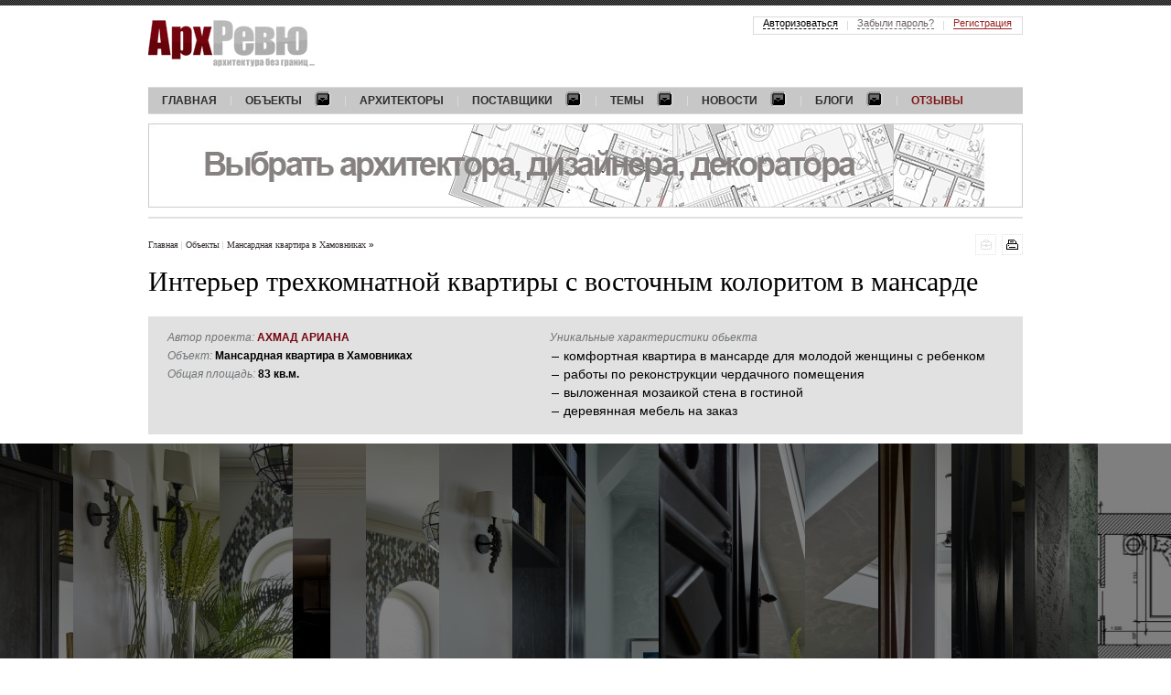

--- FILE ---
content_type: text/html; charset=utf-8
request_url: https://www.archrevue.ru/interior/35120.html
body_size: 17636
content:
<!DOCTYPE html PUBLIC "-//W3C//DTD XHTML 1.0 Transitional//EN" "http://www.w3.org/TR/xhtml1/DTD/xhtml1-transitional.dtd"> <html xmlns="http://www.w3.org/1999/xhtml"> <!--[if IE]><![endif]--><!-- fix for IE --> <head> <title>Интерьер жилой мансарды с арочными окнами и элементами марокканского стиля</title> <meta name="keywords" content="Мансардная квартира в Хамовниках, Интерьер трехкомнатной квартиры с восточным колоритом в мансарде, Интерьер жилой мансарды с арочными окнами и элементами марокканского стиля" /> <meta name="description" content="Дизайн интерьера 3-х комнатной квартиры в мансарде старого жилого фонда с арочными окнами, стеной из мозаики и роялем." /> <meta http-equiv="Content-Type" content="text/html; charset=utf-8" /> <meta property="og:locale" content="ru_RU" /> <meta property="og:site_name" content="АрхРевю"/> <meta property="og:type" content="website" /> <meta property="og:description" content="Интерьер трехкомнатной квартиры с восточным колоритом в мансарде" /> <meta property="twitter:site" content="@Archrevu" /> <meta property="twitter:card" content="summary_large_image" /> <meta property="twitter:title" content=""/> <meta property="twitter:description" content="Интерьер трехкомнатной квартиры с восточным колоритом в мансарде" /> <meta property="og:title" content="Интерьер жилой мансарды с арочными окнами и элементами марокканского стиля" /> <meta property="og:image" content="https://www.archrevue.ru/images/tb/3/5/1/35120/15802918559976_w1500h1500.jpg" /> <meta property="twitter:image" content="https://www.archrevue.ru/images/tb/3/5/1/35120/15802918559976_w1500h1500.jpg" /> <meta property="og:url" content="https://www.archrevue.ru/interior/35120.html" /> <meta property="twitter:url" content="https://www.archrevue.ru/interior/35120.html" /> <meta http-equiv="x-dns-prefetch-control" content="on"> <link rel="dns-prefetch" href="//ajax.googleapis.com"> <link rel="dns-prefetch" href="//www.google-analytics.com"> <link rel="dns-prefetch" href="//mc.yandex.ru"> <link rel="dns-prefetch" href="//stat.sands.su"> <link rel="dns-prefetch" href="//vk.com"> <meta name="referrer" content="origin"> <meta name="viewport" content="width=1024"/> <link href="/css/template.css?v=3.1" type="text/css" rel="stylesheet" /> <link rel="icon" href="/favicon.ico" type="image/x-icon"> <link rel="shortcut icon" href="/favicon.ico" type="image/x-icon"> <!--[if lte IE 7]> <link href="/css/ie7.css" rel="stylesheet" type="text/css" /> <![endif]--> <!--[if lte IE 6]> <script src="/js/dd_belatedpng.js" type="text/javascript"></script> <link href="/css/ie6.css" rel="stylesheet" type="text/css" /> <![endif]--> <script src="/js/jquery.js" type="text/javascript"></script> <script src="/js/ckeditor/ckeditor.js" type="text/javascript"></script> <script src="/js/swfobject.js" type="text/javascript"></script> <script src="/js/func.js?v=4" type="text/javascript"></script> <script> var dimensionValue1 = ''; var dimensionValue2 = ''; (function(i,s,o,g,r,a,m){i['GoogleAnalyticsObject']=r;i[r]=i[r]||function(){ (i[r].q=i[r].q||[]).push(arguments)},i[r].l=1*new Date();a=s.createElement(o), m=s.getElementsByTagName(o)[0];a.async=1;a.src=g;m.parentNode.insertBefore(a,m) })(window,document,'script','https://www.google-analytics.com/analytics.js','ga'); ga('create', 'UA-21747771-1', 'auto'); ga('set', 'dimension1', dimensionValue1); ga('set', 'dimension2', dimensionValue2); ga('send', 'pageview'); </script> </head><body class="nocopy"> <a name="top"></a> <div id="header" class="wrapper"> <a href="/" id="logo"><img src="/img/logo.png" alt="АрхРевю &mdash; архитектура без границ"/></a> <ul class="menu_main"> <li><a href="/"><noindex>Главная</noindex></a></li> <li><a href="/interiors.html" class="dropdown-title">Объекты<i></i></a> <div class="dropdown dropdown-full"> <ul class="dropdown-list"> <li><a href="/private-objects.html" class="dropdown-section" title="Частные интерьеры">Частные</a></li> <li><a href="/baths.html" title="Интерьеры бани">Баня</a></li> <li><a href="/private-gallery.html" title="Интерьеры галереи">Галерея</a></li> <li><a href="/guest-apartment.html" title="Интерьеры гостевых квартир">Гостевая квартира </a></li> <li><a href="/guest-house.html" title="Проекты гостевых домов с баней">Гостевой дом</a></li> <li><a href="/wooden-house.html" title="Интерьеры деревянных домов">Деревянный дом</a></li> <li><a href="/home.html" title="Интерьер загородного дома, дизайн частного дома ">Дом</a></li> <li><a href="/apartment.html" title="Интерьер квартиры, дизайн квартир ">Квартира</a></li> <li><a href="/studio-apartment.html" title="Интерьеры квартир-студий">Квартира-студия</a></li> <li><a href="/landscape.html" title="Ландшафты, ландшафтный дизайн">Ландшафт</a></li> <li><a href="/multilevel-apartment.html" title="Интерьеры многоуровневых квартир">Многоуровневая квартира</a></li> <li><a href="/flatlet.html" title="Интерьеры небольших квартир">Небольшая квартира</a></li> <li><a href="/maisonette.html" title="Интерьеры небольших домов">Небольшой дом</a></li> <li><a href="/penthouse.html" title="Интерьеры пентхаусов">Пентхаус</a></li> <li><a href="/residence.html" title="Интерьеры резиденций">Резиденция</a></li> <li><a href="/townhouse.html" title="Интерьеры таунхаусов">Таунхаус</a></li> </ul> <ul class="dropdown-list"> <li><span>Частные зоны</span></li> <li><a href="/private-balcony.html" title="Дизайн балконов">Балкон</a></li> <li><a href="/private-swimming-pool.html" title="Интерьеры бассейнов">Бассейн</a></li> <li><a href="/private-arbor.html" title="Дизайн беседок">Беседка</a></li> <li><a href="/private-library.html" title="Интерьеры библиотек">Библиотека</a></li> <li><a href="/private-billiard-room.html" title="Интерьеры бильярдной">Бильярдная</a></li> <li><a href="/bowling.html" title="Интерьеры боулингов">Боулинг</a></li> <li><a href="/buduar.html" title="Интерьеры будуаров">Будуар</a></li> <li><a href="/private-bathroom.html" title="Интерьеры ванных комнат">Ванная</a></li> <li><a href="/private-veranda.html" title="Дизайн веранд и террас">Веранда-Терраса</a></li> <li><a href="/vinoteka-private.html" title="Интерьеры винотек, винных погребов">Винотека</a></li> <li><a href="/private-entrance-area.html" title="Интерьеры входных зон">Входная зона</a></li> <li><a href="/private-dressing-room.html" title="Интерьеры гардеробных">Гардеробная</a></li> <li><a href="/guest-room.html" title="Интерьеры гостевых">Гостевая</a></li> <li><a href="/private-living-room.html" title="Интерьеры гостиных">Гостиная</a></li> <li><a href="/private-playroom.html" title="Интерьеры детских комнат">Детская</a></li> <li><a href="/private-home-cinema.html" title="Интерьеры домашних кинотеатров">Домашний кинотеатр</a></li> <li><a href="/private-winter-garden.html" title="Интерьеры зимних садов">Зимний сад</a></li> <li><a href="/spa-zone.html" title="Интерьеры домашних SPA">Зона SPA</a></li> <li><a href="/private-recreation-area.html" title="Интерьеры зон отдыха">Зона отдыха</a></li> <li><a href="/private-games.html" title="Интерьеры игровых">Игровая</a></li> <li><a href="/private-cabinet.html" title="Интерьеры кабинетов">Кабинет</a></li> <li><a href="/private-hookah.html" title="Интерьеры кальянных">Кальянная</a></li> <li><a href="/private-fireplace.html" title="Интерьеры каминных ">Каминная</a></li> <li><a href="/private-corridor.html" title="Интерьеры коридоров">Коридор</a></li> <li><a href="/private-kitchen.html" title="Интерьер кухни, дизайн кухни">Кухня</a></li> <li><a href="/private-staircase.html" title="Лестницы в интерьере ">Лестница</a></li> <li><a href="/private-stair-hall.html" title="Интерьеры лестничных холлов">Лестничный холл</a></li> <li><a href="/private-elevator-hall.html" title="Интерьеры лифтовых холлов">Лифтовой холл</a></li> <li><a href="/private-loggia.html" title="Интерьеры лоджий">Лоджия</a></li> <li><a href="/private-attic.html" title="Мансарда">Мансарда</a></li> <li><a href="/private-lavatory.html" title="Интерьеры санузлов ">Санузел</a></li> <li><a href="/guest-lavatory.html" title="Интерьеры гостевых санузлов">Санузел гостевой</a></li> <li><a href="/cigar-room.html" title="Интерьеры сигарных комнат">Сигарная комната</a></li> <li><a href="/private-bedroom.html" title="Интерьер спальни, дизайн спальни">Спальня</a></li> <li><a href="/private-gym.html" title="Интерьеры спортивных залов">Спортивный зал</a></li> <li><a href="/private-dining-room.html" title="Интерьеры столовых">Столовая</a></li> <li><a href="/private-facade.html" title="Дизайн фасадов">Фасад</a></li> <li><a href="/hammam-bath.html" title="Интерьеры саун, бань и хаммамов">Хаммам-Сауна</a></li> </ul> <ul class="dropdown-list"> <li><a href="/public-objects.html" class="dropdown-section" title="Общественные интерьеры">Общественные</a></li> <li><a href="/airport.html" title="Интерьеры аэропортов">Аэропорт</a></li> <li><a href="/bar.html" title="Интерьеры баров">Бар</a></li> <li><a href="/golf-club.html" title="Интерьеры гольф-клубов">Гольф-клуб</a></li> <li><a href="/kindergarten.html" title="Детский сад">Детский сад</a></li> <li><a href="/cafe.html" title="Интерьеры кафе">Кафе</a></li> <li><a href="/client-zone.html" title="Интерьеры клиентских зон">Клиентская зона</a></li> <li><a href="/club.html" title="Интерьеры клубов">Клуб</a></li> <li><a href="/shop.html" title="Интерьеры магазинов">Магазин</a></li> <li><a href="/museum.html" title="Музей">Музей</a></li> <li><a href="/press-center.html" title="Интерьеры мультимедийных центров">Мультимедийный центр</a></li> <li><a href="/learning-center.html" title="Интерьеры обучающих центров">Обучающий центр</a></li> <li><a href="/wellness-clinic.html" title="Интерьеры оздоровительных клиник">Оздоровительная клиника</a></li> <li><a href="/hotel.html" title="Интерьеры отелей">Отель (гостиница)</a></li> <li><a href="/office.html" title="Интерьеры офисов">Офис</a></li> <li><a href="/entertainment-complex.html" title="Интерьеры развлекательных комплексов">Развлекательный комплекс</a></li> <li><a href="/restaurant.html" title="Интерьеры ресторанов">Ресторан</a></li> <li><a href="/beauty-shop.html" title="Интерьеры салонов красоты">Салон красоты</a></li> <li><a href="/sports-club.html" title="Интерьеры спортивных центров">Спортивный центр</a></li> <li><a href="/education-center.html" title="Интерьеры учебных центров">Учебный центр</a></li> </ul> <ul class="dropdown-list"> <li><span>Общественные зоны</span></li> <li><a href="/banket-hall.html" title="Интерьер банкетного зала">Банкетный зал</a></li> <li><a href="/public-bar.html" title="Интерьер бара">Бар</a></li> <li><a href="/public-swimming-pool.html" title="Интерьер бассейна">Бассейн</a></li> <li><a href="/veranda.html" title="Интерьер веранды">Веранда</a></li> <li><a href="/vinoteka.html" title="Интерьер винотеки">Винотека</a></li> <li><a href="/public-entrance-area.html" title="Интерьер входной зоны">Входная зона</a></li> <li><a href="/public-showroom.html" title="Интерьер выставочного зала">Выставочный зал</a></li> <li><a href="/public-restaurant-hall.html" title="Интерьер зала ресторана">Зал ресторана</a></li> <li><a href="/public-rest-area.html" title="Интерьер зоны отдыха">Зона отдыха</a></li> <li><a href="/public-cabinet.html" title="Интерьер кабинета">Кабинет</a></li> <li><a href="/public-karaoke.html" title="Интерьер караоке">Караоке</a></li> <li><a href="/public-cinema.html" title="Интерьер кинозала">Кинозал</a></li> <li><a href="/club-zone.html" title="Интерьер клубной зоны">Клубная зона</a></li> <li><a href="/conference-room.html" title="Интерьер конференц-зала">Конференц-зал</a></li> <li><a href="/public-beautician-rooms.html" title="Интерьер косметологического кабинета">Косметологический кабинет</a></li> <li><a href="/public-boiler-room.html" title="Интерьер котельной">Котельная</a></li> <li><a href="/public-lounge.html" title="Интерьер лаунж">Лаунж</a></li> <li><a href="/public-ladder.html" title="Интерьер лестницы">Лестница</a></li> <li><a href="/public-elevator-hall.html" title="Интерьер лифтового холла">Лифтовой холл</a></li> <li><a href="/hotel-room.html" title="Интерьер номера отеля ">Номер отеля</a></li> <li><a href="/public-open-kitchen.html" title="Интерьер открытой кухни">Открытая кухня</a></li> <li><a href="/public-hairdressing-room.html" title="Интерьер парикмахерского зала">Парикмахерский зал</a></li> <li><a href="/public-boardroom.html" title="Интерьер переговорной">Переговорная</a></li> <li><a href="/reception-area.html" title="Интерьер приемной">Приемная</a></li> <li><a href="/public-working-area.html" title="Интерьер рабочей зоны">Рабочая зона</a></li> <li><a href="/public-reception.html" title="Интерьер ресепшн">Ресепшен</a></li> <li><a href="/public-lavatory.html" title="Интерьеры санузлов">Санузел</a></li> <li><a href="/public-cigar-room.html" title="Интерьеры сигарных комнат">Сигарная комната</a></li> <li><a href="/public-solarium.html" title="Интерьеры соляриев">Солярий</a></li> <li><a href="/public-dining-room.html" title="Интерьеры столовых">Столовая</a></li> <li><a href="/public-terrace.html" title="Интерьер террасы, дизайн террасы">Терраса</a></li> <li><a href="/showroom.html" title="Интерьеры торговых залов">Торговый зал</a></li> <li><a href="/public-gym.html" title="Интерьеры тренировочных залов">Тренировочный зал</a></li> <li><a href="/public-facade.html" title="Дизайн фасадов">Фасад</a></li> <li><a href="/public-hall.html" title="Интерьеры холлов">Холл</a></li> </ul> <ul class="dropdown-list"> <li><span>Стили</span></li> <li><a href="/avangarde.html" title="Интерьеры в стиле авангард">Авангард</a></li> <li><a href="/american.html" title="Интерьеры в американском стиле">Американский</a></li> <li><a href="/ampir.html" title="Интерьеры в стиле ампир">Ампир</a></li> <li><a href="/english.html" title="Интерьеры в английском стиле">Английский</a></li> <li><a href="/ar-deco.html" title="Интерьеры в стиле Ар деко">Ар-деко</a></li> <li><a href="/eastern.html" title="Интерьеры в восточном стиле">Восточный</a></li> <li><a href="/glamour.html" title="Интерьеры в стиле гламур">Гламур</a></li> <li><a href="/palace.html" title="Интерьеры в дворцовом стиле">Дворцовый</a></li> <li><a href="/country.html" title="Интерьеры в стиле кантри">Кантри</a></li> <li><a href="/kitsch.html" title="Интерьеры в стиле китч">Китч</a></li> <li><a href="/classic.html" title="Интерьеры в классическом стиле">Классический</a></li> <li><a href="/loft.html" title="Интерьеры в стиле лофт">Лофт</a></li> <li><a href="/minimalism.html" title="Интерьеры в стиле минимализм">Минимализм</a></li> <li><a href="/modern.html" title="Интерьеры в стиле модерн ">Модерн</a></li> <li><a href="/neoclassical.html" title="Интерьеры в стиле неоклассика">Неоклассический</a></li> <li><a href="/norman.html" title="Интерьеры в нормандском стиле">Нормандский</a></li> <li><a href="/provans.html" title="Интерьеры в стиле прованс">Прованс</a></li> <li><a href="/scandinavian.html" title="Интерьеры в скандинавском стиле">Скандинавский</a></li> <li><a href="/contemporary.html" title="Интерьеры в современном стиле">Современный</a></li> <li><a href="/mediterranean.html" title="Интерьеры в средиземноморском стиле">Средиземноморский</a></li> <li><a href="/steampunk.html" title="Интерьеры в стиле стимпанк">Стимпанк</a></li> <li><a href="/fusion.html" title="Интерьеры в стиле фьюжн">Фьюжн</a></li> <li><a href="/chalet.html" title="Интерьеры в стиле шале">Шале</a></li> <li><a href="/eco.html" title="Интерьеры в эко стиле">Эко</a></li> </ul> <a href="/interiors.html" class="dropdown-list-all">Все интерьеры</a> </div> </li> <li><a href="/architects.html">Архитекторы</a></li> <li><a href="/providers.html" class="dropdown-title">Поставщики<i></i></a> <div class="dropdown dropdown-full"> <ul class="dropdown-list"> <li><a href="/providers.html?f=223" title="">Аксессуары</a></li> <li><a href="/providers.html?f=228" title="">Бани, сауны, хамамы</a></li> <li><a href="/providers.html?f=41853" title="">Благоустройство и озеленение</a></li> <li><a href="/providers.html?f=240" title="">Гардеробные</a></li> <li><a href="/providers.html?f=242" title="">Двери</a></li> <li><a href="/providers.html?f=243" title="">Декоративные настенные панно</a></li> <li><a href="/providers.html?f=3691" title="">Живопись</a></li> <li><a href="/providers.html?f=247" title="">Изделия из дерева</a></li> <li><a href="/providers.html?f=248" title="">Изделия из металла</a></li> <li><a href="/providers.html?f=252" title="">Интерьеры из дерева</a></li> </ul> <ul class="dropdown-list"> <li><a href="/providers.html?f=254" title="">Камень натуральный</a></li> <li><a href="/providers.html?f=256" title="">Камины, печи</a></li> <li><a href="/providers.html?f=258" title="">Кирпич</a></li> <li><a href="/providers.html?f=261" title="">Ковка</a></li> <li><a href="/providers.html?f=262" title="">Ковры, ковровые покрытия</a></li> <li><a href="/providers.html?f=265" title="">Кровельные материалы</a></li> <li><a href="/providers.html?f=266" title="">Кухни</a></li> <li><a href="/providers.html?f=267" title="">Ландшафтный дизайн</a></li> <li><a href="/providers.html?f=269" title="">Лепной декор из гипса</a></li> <li><a href="/providers.html?f=106" title="">Лестницы</a></li> </ul> <ul class="dropdown-list"> <li><a href="/providers.html?f=4252" title="">Литье</a></li> <li><a href="/providers.html?f=273" title="">Малые архитектурные формы</a></li> <li><a href="/providers.html?f=274" title="">Мебель</a></li> <li><a href="/providers.html?f=12863" title="">Мебель для ресторанов, кафе, баров</a></li> <li><a href="/providers.html?f=276" title="">Мебель индивидуального изготовления</a></li> <li><a href="/providers.html?f=278" title="">Мощение</a></li> <li><a href="/providers.html?f=281" title="">Обои</a></li> <li><a href="/providers.html?f=282" title="">Ограждения территорий</a></li> <li><a href="/providers.html?f=304" title="">Освещение</a></li> <li><a href="/providers.html?f=3694" title="">Оформление, подвеска, освещение картин</a></li> </ul> <ul class="dropdown-list"> <li><a href="/providers.html?f=291" title="">Перегородки</a></li> <li><a href="/providers.html?f=16729" title="">Постельные принадлежности</a></li> <li><a href="/providers.html?f=295" title="">Посуда</a></li> <li><a href="/providers.html?f=296" title="">Потолки</a></li> <li><a href="/providers.html?f=40674" title="">Сделано в России</a></li> <li><a href="/providers.html?f=2711" title="">Сервисное обслуживание объектов</a></li> <li><a href="/providers.html?f=3692" title="">Скульптура</a></li> <li><a href="/providers.html?f=310" title="">Стеновые декоративные панели</a></li> <li><a href="/providers.html?f=26972" title="">Стеновые материалы</a></li> <li><a href="/providers.html?f=3699" title="">Строительные материалы</a></li> </ul> <ul class="dropdown-list"> <li><a href="/providers.html?f=311" title="">Строительство</a></li> <li><a href="/providers.html?f=313" title="">Текстиль</a></li> <li><a href="/providers.html?f=3328" title="">Фасадный декор </a></li> <li><a href="/providers.html?f=317" title="">Фасады</a></li> <li><a href="/providers.html?f=320" title="">Фурнитура для дверей и мебели</a></li> <li><a href="/providers.html?f=3693" title="">Художественные галереи</a></li> <li><a href="/providers.html?f=41854" title="">Эксплуатируемая кровля</a></li> </ul> <a href="/providers.html" class="dropdown-list-all">Все поставщики</a> </div> </li> <li> <a href="/materials.html" class="dropdown-title" title="Темы">Темы<i></i></a> <div class="dropdown"> <ul class="dropdown-list"> <li><a href="/architect-of-month.html" title="Интервью с архитекторами и дизайнерами">Архитектор месяца</a></li> <li><a href="/interviews.html" title="Интервью">Интервью</a></li> <li><a href="/masterclasses.html" title="Мастер-класс">Мастер-класс</a></li> <li><a href="/opinions.html" title="Мнение">Мнение</a></li> <li><a href="/conversations.html" title="Разговор на тему">Разговор на тему</a></li> <li><a href="/technology.html" title="Технология">Технология</a></li> <li><a href="/materials.html" title="Все темы">Все темы</a></li> </ul> </div> </li> <li> <a href="/news.html" class="dropdown-title" title="Новости">Новости<i></i></a> <div class="dropdown"> <ul class="dropdown-list"> <li><a href="/opening.html" title="Открытие">Открытие</a></li> <li><a href="/stock-sales.html" title="Акции, распродажи">Акции, распродажи</a></li> <li><a href="/exhibition.html" title="Выставки">Выставки</a></li> <li><a href="/collection.html" title="Коллекции">Коллекции</a></li> <li><a href="/contests.html" title="Конкурсы">Конкурсы</a></li> <li><a href="/novelty.html" title="Новинки">Новинки</a></li> <li><a href="/event.html" title="События">События</a></li> <li><a href="/technologic.html" title="Технологии">Технологии</a></li> <li><a href="/news.html" title="Все новости">Все новости</a></li> </ul> </div> </li> <li> <a href="/blogs.html" class="dropdown-title" title="Блоги">Блоги<i></i></a> <div class="dropdown"> <ul class="dropdown-list"> <li><a href="/architecture-blog.html" title="Архитектура">Архитектура</a></li> <li><a href="/decoration-blog.html" title="Декор">Декор</a></li> <li><a href="/design-blog.html" title="Дизайн">Дизайн</a></li> <li><a href="/interior-blog.html" title="Интерьер">Интерьер</a></li> <li><a href="/art.html" title="Искусство">Искусство</a></li> <li><a href="/landscaping-design-blog.html" title="Ландшафтный дизайн">Ландшафтный дизайн</a></li> <li><a href="/materials-blog.html" title="Материалы">Материалы</a></li> <li><a href="/real-estate.html" title="Недвижимость">Недвижимость</a></li> <li><a href="/equipment-blog.html" title="Оборудование">Оборудование</a></li> <li><a href="/product-design-blog.html" title="Предметный дизайн">Предметный дизайн</a></li> <li><a href="/travel-blog.html" title="Путешествия">Путешествия</a></li> <li><a href="/sales.html" title="Распродажи">Распродажи</a></li> <li><a href="/events-blog.html" title="События">События</a></li> <li><a href="/construction-blog.html" title="Строительство">Строительство</a></li> <li><a href="/technology-blog.html" title="Технологии">Технологии</a></li> <li><a href="/blogs.html" title="Все блоги">Все блоги</a></li> </ul> </div> </li> <li><a href="/reviews.html" style="color: #811515;">Отзывы</a></li> </ul> 	<div class="banner-main">
		<div id="topbanner" style="width: 956px; height: 92px;">
			<a href="https://www.archrevue.ru/profileproviderblogmessage/34465.html" referrerpolicy="origin" style="display: block;"  target="_blank"  onClick="javascript:_paq.push(['trackEvent','banner', 'top', 'https://www.archrevue.ru/profileproviderblogmessage/34465.html']);"><img src="/images/tb/63/1692634346581_w956h92.jpg" alt="" style="display: block;"/></a>
		</div>
		
			</div>
 </div> <!-- // #header --> <!-- CONTENT part BEGIN --> <div class="wrapper top_border"> <div class="control"> <a href="javascript: window.print();" class="func-print" title="распечатать"></a><a href="#" class="func-bookmark func-bookmark-disabled" title="добавить в библиотеку - не доступно"></a> <ul class="breadcrumbs"> <li><a href="/">Главная</a></li> <li><a href="/interiors.html" title="Объекты">Объекты&nbsp;</a></li><li><a href="/interior/35120.html" title="Интерьер трехкомнатной квартиры с восточным колоритом в мансарде">Мансардная квартира в Хамовниках&nbsp;</a></li>&raquo; </ul> <!-- .breadcrumbs --> </div> <!-- // .control --> <div class="h1" data-author="Ахмад Ариана, " data-title="Интерьер трехкомнатной квартиры с восточным колоритом в мансарде"> <h1>Интерьер трехкомнатной квартиры с восточным колоритом в мансарде</h1> </div> <!-- // .h1 --> <div class="project-summary" data-author="Ахмад Ариана, " data-title="Интерьер трехкомнатной квартиры с восточным колоритом в мансарде"> <div class="ps-1"> <span>Автор проекта:</span> <a href="/profilearchitect/31982.html">Ахмад Ариана</a> <br/> <span>Объект:</span> Мансардная квартира в Хамовниках<br/> <span>Общая площадь:</span> 83 кв.м.<br/> </div> <div class="ps-2"> <span>Уникальные характеристики обьекта</span> <ul> <li>комфортная квартира в мансарде для молодой женщины с ребенком</li> <li>работы по реконструкции чердачного помещения</li> <li>выложенная мозаикой стена в гостиной</li> <li>деревянная мебель на заказ</li> </ul> </div> </div> <!-- // .project-summary --> <!-- !!! закрывает тэг выше - т.е. неправильная вложенность тэгов... --> </div> <!-- // .wrapper --> <div id="gallery_slider" data-moderngallery='{"dataUrl":"/aid/","dataParamName":"id","defaultPageUrl":"/interior/35120.html","defaultPageTitle":"","fullsizeImage":true,"fullsizeSaveUrl":"/aid/","fullsizeSaveParamName":"fullsize","forbidPanelCollapse":true,"slides":[{"id":"36677e48b1be4911af185cdd8db601fc","imageSrc":"\/images\/tb\/3\/5\/1\/35120\/15802919224032_w1920h1440.jpg","thumbSrc":"\/images\/tb\/3\/5\/1\/35120\/15802919224032_w43h43.jpg","pageUrl":"\/photo-interior\/36677e48b1be4911af185cdd8db601fc\/","title":"\u0424\u043e\u0442\u043e \u0438\u043d\u0442\u0435\u0440\u044c\u0435\u0440\u0430 \u0432\u0445\u043e\u0434\u043d\u043e\u0439 \u0437\u043e\u043d\u044b \u043a\u0432\u0430\u0440\u0442\u0438\u0440\u044b \u0432 \u0432\u043e\u0441\u0442\u043e\u0447\u043d\u043e\u043c \u0441\u0442\u0438\u043b\u0435"},{"id":"cf5b8e079517e1a9c9f9d0a8b659d6dd","imageSrc":"\/images\/tb\/3\/5\/1\/35120\/15802919951197_w1920h1440.jpg","thumbSrc":"\/images\/tb\/3\/5\/1\/35120\/15802919951197_w43h43.jpg","pageUrl":"\/photo-interior\/cf5b8e079517e1a9c9f9d0a8b659d6dd\/","title":"\u0424\u043e\u0442\u043e \u0438\u043d\u0442\u0435\u0440\u044c\u0435\u0440\u0430 \u0433\u043e\u0441\u0442\u0438\u043d\u043e\u0439 \u043a\u0432\u0430\u0440\u0442\u0438\u0440\u044b \u0432 \u0432\u043e\u0441\u0442\u043e\u0447\u043d\u043e\u043c \u0441\u0442\u0438\u043b\u0435"},{"id":"c6d006e6bc4783e18a752e862ef9165e","imageSrc":"\/images\/tb\/3\/5\/1\/35120\/15802920506039_w1920h1440.jpg","thumbSrc":"\/images\/tb\/3\/5\/1\/35120\/15802920506039_w43h43.jpg","pageUrl":"\/photo-interior\/c6d006e6bc4783e18a752e862ef9165e\/","title":"\u0424\u043e\u0442\u043e \u0438\u043d\u0442\u0435\u0440\u044c\u0435\u0440\u0430 \u0441\u0442\u043e\u043b\u043e\u0432\u043e\u0439 \u043a\u0432\u0430\u0440\u0442\u0438\u0440\u044b \u0432 \u0432\u043e\u0441\u0442\u043e\u0447\u043d\u043e\u043c \u0441\u0442\u0438\u043b\u0435"},{"id":"5631ddbe62f30710c08ba229cc4caf19","imageSrc":"\/images\/tb\/3\/5\/1\/35120\/15802921126284_w1920h1440.jpg","thumbSrc":"\/images\/tb\/3\/5\/1\/35120\/15802921126284_w43h43.jpg","pageUrl":"\/photo-interior\/5631ddbe62f30710c08ba229cc4caf19\/","title":"\u0424\u043e\u0442\u043e \u0438\u043d\u0442\u0435\u0440\u044c\u0435\u0440\u0430 \u0433\u043e\u0441\u0442\u0438\u043d\u043e\u0439 \u043a\u0432\u0430\u0440\u0442\u0438\u0440\u044b \u0432 \u0432\u043e\u0441\u0442\u043e\u0447\u043d\u043e\u043c \u0441\u0442\u0438\u043b\u0435"},{"id":"bc0c83ef08259fc94de0203a53393db4","imageSrc":"\/images\/tb\/3\/5\/1\/35120\/15802921722644_w1920h1440.jpg","thumbSrc":"\/images\/tb\/3\/5\/1\/35120\/15802921722644_w43h43.jpg","pageUrl":"\/photo-interior\/bc0c83ef08259fc94de0203a53393db4\/","title":"\u0424\u043e\u0442\u043e \u0438\u043d\u0442\u0435\u0440\u044c\u0435\u0440\u0430 \u043a\u0430\u043c\u0438\u043d\u043d\u043e\u0439 \u043a\u0432\u0430\u0440\u0442\u0438\u0440\u044b \u0432 \u0432\u043e\u0441\u0442\u043e\u0447\u043d\u043e\u043c \u0441\u0442\u0438\u043b\u0435"},{"id":"f6d27687658c724930c21f575092bac1","imageSrc":"\/images\/tb\/3\/5\/1\/35120\/15802922193546_w1920h1440.jpg","thumbSrc":"\/images\/tb\/3\/5\/1\/35120\/15802922193546_w43h43.jpg","pageUrl":"\/photo-interior\/f6d27687658c724930c21f575092bac1\/","title":"\u0424\u043e\u0442\u043e \u0438\u043d\u0442\u0435\u0440\u044c\u0435\u0440\u0430 \u043a\u0443\u0445\u043d\u0438 \u043a\u0432\u0430\u0440\u0442\u0438\u0440\u044b \u0432 \u0432\u043e\u0441\u0442\u043e\u0447\u043d\u043e\u043c \u0441\u0442\u0438\u043b\u0435"},{"id":"cc66662b67673710c02a1930e5bd633c","imageSrc":"\/images\/tb\/3\/5\/1\/35120\/1580292273965_w1920h1440.jpg","thumbSrc":"\/images\/tb\/3\/5\/1\/35120\/1580292273965_w43h43.jpg","pageUrl":"\/photo-interior\/cc66662b67673710c02a1930e5bd633c\/","title":"\u0424\u043e\u0442\u043e \u0438\u043d\u0442\u0435\u0440\u044c\u0435\u0440\u0430 \u0437\u043e\u043d\u044b \u043e\u0442\u0434\u044b\u0445\u0430 \u043a\u0432\u0430\u0440\u0442\u0438\u0440\u044b \u0432 \u0432\u043e\u0441\u0442\u043e\u0447\u043d\u043e\u043c \u0441\u0442\u0438\u043b\u0435"},{"id":"5ace97e061f936e579b3b5412c3ddd1e","imageSrc":"\/images\/tb\/3\/5\/1\/35120\/15802923260399_w1920h1440.jpg","thumbSrc":"\/images\/tb\/3\/5\/1\/35120\/15802923260399_w43h43.jpg","pageUrl":"\/photo-interior\/5ace97e061f936e579b3b5412c3ddd1e\/","title":"\u0424\u043e\u0442\u043e \u0438\u043d\u0442\u0435\u0440\u044c\u0435\u0440\u0430 \u043a\u043e\u0440\u0438\u0434\u043e\u0440\u0430 \u043a\u0432\u0430\u0440\u0442\u0438\u0440\u044b \u0432 \u0432\u043e\u0441\u0442\u043e\u0447\u043d\u043e\u043c \u0441\u0442\u0438\u043b\u0435"},{"id":"07580e7a7a2a7b7b0942cdd10074679c","imageSrc":"\/images\/tb\/3\/5\/1\/35120\/15802923997729_w1920h1440.jpg","thumbSrc":"\/images\/tb\/3\/5\/1\/35120\/15802923997729_w43h43.jpg","pageUrl":"\/photo-interior\/07580e7a7a2a7b7b0942cdd10074679c\/","title":"\u0424\u043e\u0442\u043e \u0438\u043d\u0442\u0435\u0440\u044c\u0435\u0440\u0430 \u0441\u043f\u0430\u043b\u044c\u043d\u0438 \u043a\u0432\u0430\u0440\u0442\u0438\u0440\u044b \u0432 \u0432\u043e\u0441\u0442\u043e\u0447\u043d\u043e\u043c \u0441\u0442\u0438\u043b\u0435"},{"id":"0eee01b84a8a63dfe8982f6e6c8d33fa","imageSrc":"\/images\/tb\/3\/5\/1\/35120\/1580292460801_w1920h1440.jpg","thumbSrc":"\/images\/tb\/3\/5\/1\/35120\/1580292460801_w43h43.jpg","pageUrl":"\/photo-interior\/0eee01b84a8a63dfe8982f6e6c8d33fa\/","title":"\u0424\u043e\u0442\u043e \u0438\u043d\u0442\u0435\u0440\u044c\u0435\u0440\u0430 \u0441\u043f\u0430\u043b\u044c\u043d\u0438 \u043a\u0432\u0430\u0440\u0442\u0438\u0440\u044b \u0432 \u0432\u043e\u0441\u0442\u043e\u0447\u043d\u043e\u043c \u0441\u0442\u0438\u043b\u0435"},{"id":"973e89112ef5f2fb238a8f4c2371dd3d","imageSrc":"\/images\/tb\/3\/5\/1\/35120\/15802925169824_w1920h1440.jpg","thumbSrc":"\/images\/tb\/3\/5\/1\/35120\/15802925169824_w43h43.jpg","pageUrl":"\/photo-interior\/973e89112ef5f2fb238a8f4c2371dd3d\/","title":"\u0424\u043e\u0442\u043e \u0438\u043d\u0442\u0435\u0440\u044c\u0435\u0440\u0430 \u0441\u043f\u0430\u043b\u044c\u043d\u0438 \u043a\u0432\u0430\u0440\u0442\u0438\u0440\u044b \u0432 \u0432\u043e\u0441\u0442\u043e\u0447\u043d\u043e\u043c \u0441\u0442\u0438\u043b\u0435"},{"id":"237a3fe5d8c3171b7cf0503f1edfbec9","imageSrc":"\/images\/tb\/3\/5\/1\/35120\/15802925631206_w1920h1440.jpg","thumbSrc":"\/images\/tb\/3\/5\/1\/35120\/15802925631206_w43h43.jpg","pageUrl":"\/photo-interior\/237a3fe5d8c3171b7cf0503f1edfbec9\/","title":"\u0424\u043e\u0442\u043e \u0438\u043d\u0442\u0435\u0440\u044c\u0435\u0440\u0430 \u0441\u043f\u0430\u043b\u044c\u043d\u0438 \u043a\u0432\u0430\u0440\u0442\u0438\u0440\u044b \u0432 \u0432\u043e\u0441\u0442\u043e\u0447\u043d\u043e\u043c \u0441\u0442\u0438\u043b\u0435"},{"id":"deff1f78b7c1e22f777bafe4ae9fbb83","imageSrc":"\/images\/tb\/3\/5\/1\/35120\/15802926205248_w1920h1440.jpg","thumbSrc":"\/images\/tb\/3\/5\/1\/35120\/15802926205248_w43h43.jpg","pageUrl":"\/photo-interior\/deff1f78b7c1e22f777bafe4ae9fbb83\/","title":"\u0424\u043e\u0442\u043e \u0438\u043d\u0442\u0435\u0440\u044c\u0435\u0440\u0430 \u0434\u0435\u0442\u0441\u043a\u043e\u0439 \u043a\u0432\u0430\u0440\u0442\u0438\u0440\u044b \u0432 \u0432\u043e\u0441\u0442\u043e\u0447\u043d\u043e\u043c \u0441\u0442\u0438\u043b\u0435"},{"id":"8f1269b508a921ac22435239124a757a","imageSrc":"\/images\/tb\/3\/5\/1\/35120\/15802926643577_w1920h1440.jpg","thumbSrc":"\/images\/tb\/3\/5\/1\/35120\/15802926643577_w43h43.jpg","pageUrl":"\/photo-interior\/8f1269b508a921ac22435239124a757a\/","title":"\u0424\u043e\u0442\u043e \u0438\u043d\u0442\u0435\u0440\u044c\u0435\u0440\u0430 \u0441\u0430\u043d\u0443\u0437\u043b\u0430 \u043a\u0432\u0430\u0440\u0442\u0438\u0440\u044b \u0432 \u0432\u043e\u0441\u0442\u043e\u0447\u043d\u043e\u043c \u0441\u0442\u0438\u043b\u0435"},{"id":"3fbaf164485b9261542196499b8fb7f5","imageSrc":"\/images\/tb\/3\/5\/1\/35120\/15802927243141_w1920h1440.jpg","thumbSrc":"\/images\/tb\/3\/5\/1\/35120\/15802927243141_w43h43.jpg","pageUrl":"\/photo-interior\/3fbaf164485b9261542196499b8fb7f5\/","title":"\u0424\u043e\u0442\u043e \u0438\u043d\u0442\u0435\u0440\u044c\u0435\u0440\u0430 \u0441\u0430\u043d\u0443\u0437\u043b\u0430 \u043a\u0432\u0430\u0440\u0442\u0438\u0440\u044b \u0432 \u0432\u043e\u0441\u0442\u043e\u0447\u043d\u043e\u043c \u0441\u0442\u0438\u043b\u0435"},{"id":"b0987e16645dfb03fbd3a8ca6d0c699f","imageSrc":"\/images\/tb\/3\/5\/1\/35120\/15802927500079_w1920h1440.jpg","thumbSrc":"\/images\/tb\/3\/5\/1\/35120\/15802927500079_w43h43.jpg","pageUrl":"\/photo-interior\/b0987e16645dfb03fbd3a8ca6d0c699f\/","title":"\u041f\u043b\u0430\u043d\u0438\u0440\u043e\u0432\u043a\u0430 3-\u0445 \u043a\u043e\u043c\u043d\u0430\u0442\u043d\u043e\u0439 \u043a\u0432\u0430\u0440\u0442\u0438\u0440\u044b \u0432 \u043c\u0430\u043d\u0441\u0430\u0440\u0434\u043d\u043e\u043c \u044d\u0442\u0430\u0436\u0435 \u0434\u043b\u044f \u043c\u043e\u043b\u043e\u0434\u043e\u0439 \u0436\u0435\u043d\u0449\u0438\u043d\u044b \u0441 \u0440\u0435\u0431\u0435\u043d\u043a\u043e\u043c."}]}' data-author="Ахмад Ариана, " data-title="Интерьер трехкомнатной квартиры с восточным колоритом в мансарде"> <div class="slide"> <a href="/photo-interior/36677e48b1be4911af185cdd8db601fc/" data-moderngallery-slide='{"id":"36677e48b1be4911af185cdd8db601fc"}'><img src="/images/tb/3/5/1/35120/15802919224032_w800h500.jpg" alt="Фото интерьера входной зоны квартиры в восточном стиле" width="333" /></a> <div class="slide-info"> <div class="slide-text"><p>Холл с библиотекой. Книжные шкафы из темного дерева сделаны на заказ, изготовление <a href="/profileprovider/1290.html">&laquo;Ассоциация русских мастеров&raquo;</a>.</p></div> </div> </div> <div class="slide"> <a href="/photo-interior/cf5b8e079517e1a9c9f9d0a8b659d6dd/" data-moderngallery-slide='{"id":"cf5b8e079517e1a9c9f9d0a8b659d6dd"}'><img src="/images/tb/3/5/1/35120/15802919951197_w800h500.jpg" alt="Фото интерьера гостиной квартиры в восточном стиле" width="662" /></a> <div class="slide-info"> <div class="slide-text"><p>Восточные мотивы реализованы в оформлении трех окон гостиной декоративной аркой из мозаики. Мозаика в перламутрово-зеленых оттенках, Sicis. Обитый бархатом диван, LeHome. Кресло, столик, Eichholtz.</p></div> </div> </div> <div class="slide"> <a href="/photo-interior/c6d006e6bc4783e18a752e862ef9165e/" data-moderngallery-slide='{"id":"c6d006e6bc4783e18a752e862ef9165e"}'><img src="/images/tb/3/5/1/35120/15802920506039_w800h500.jpg" alt="Фото интерьера столовой квартиры в восточном стиле" width="657" /></a> <div class="slide-info"> <div class="slide-text"><p>Три арочных окна в гостиной архитектор объединила смальтовой мозаикой в большую арку, которая похожа на восточный витраж. Зеленые и перламутровые оттенки мозаики наполняют помещение яркими красками, делают его более сложным и многогранным. Особенно выигрышно с соседстве с ними выглядит уложенный на пол рыжеватый тик.</p></div> </div> </div> <div class="slide"> <a href="/photo-interior/5631ddbe62f30710c08ba229cc4caf19/" data-moderngallery-slide='{"id":"5631ddbe62f30710c08ba229cc4caf19"}'><img src="/images/tb/3/5/1/35120/15802921126284_w800h500.jpg" alt="Фото интерьера гостиной квартиры в восточном стиле" width="338" /></a> <div class="slide-info"> <div class="slide-text"><p>Украшение гостиной &ndash; три выстроенных в ряд арочных окна. Их архитектор объединила мозаикой Sicis в большую арку, которая напоминает марокканский витраж. Потолочные светильники, Eichholtz.</p></div> </div> </div> <div class="slide"> <a href="/photo-interior/bc0c83ef08259fc94de0203a53393db4/" data-moderngallery-slide='{"id":"bc0c83ef08259fc94de0203a53393db4"}'><img src="/images/tb/3/5/1/35120/15802921722644_w800h500.jpg" alt="Фото интерьера каминной квартиры в восточном стиле" width="496" /></a> <div class="slide-info"> <div class="slide-text"><p>Мансардная квартира в марокканскими мотивами и неоклассическим камином. Зона гостиной. Диван в обивке бархатом, LeHome.</p></div> </div> </div> <div class="slide"> <a href="/photo-interior/f6d27687658c724930c21f575092bac1/" data-moderngallery-slide='{"id":"f6d27687658c724930c21f575092bac1"}'><img src="/images/tb/3/5/1/35120/15802922193546_w800h500.jpg" alt="Фото интерьера кухни квартиры в восточном стиле" width="333" /></a> <div class="slide-info"> <div class="slide-text"><p>Функционал кухни спрятан за лаконичными раздвижными фасадами из белого глянца. . Кухонная мебель, Virs.</p></div> </div> </div> <div class="slide"> <a href="/photo-interior/cc66662b67673710c02a1930e5bd633c/" data-moderngallery-slide='{"id":"cc66662b67673710c02a1930e5bd633c"}'><img src="/images/tb/3/5/1/35120/1580292273965_w800h500.jpg" alt="Фото интерьера зоны отдыха квартиры в восточном стиле" width="628" /></a> <div class="slide-info"> <div class="slide-text"><p>Эклектичная мансардная квартира с арочными окнами и изумрудной мозаикой.</p></div> </div> </div> <div class="slide"> <a href="/photo-interior/5ace97e061f936e579b3b5412c3ddd1e/" data-moderngallery-slide='{"id":"5ace97e061f936e579b3b5412c3ddd1e"}'><img src="/images/tb/3/5/1/35120/15802923260399_w800h500.jpg" alt="Фото интерьера коридора квартиры в восточном стиле" width="440" /></a> <div class="slide-info"> <div class="slide-text"><p>В холле нашлось место не только библиотеке, но кабинетному роялю. На полу &ndash; доска из тика. Встроенная мебель, двери, <a href="/profileprovider/1290.html">&laquo;Ассоциация русских мастеров&raquo;</a>.</p></div> </div> </div> <div class="slide"> <a href="/photo-interior/07580e7a7a2a7b7b0942cdd10074679c/" data-moderngallery-slide='{"id":"07580e7a7a2a7b7b0942cdd10074679c"}'><img src="/images/tb/3/5/1/35120/15802923997729_w800h500.jpg" alt="Фото интерьера спальни квартиры в восточном стиле" width="604" /></a> <div class="slide-info"> <div class="slide-text"><p>Раньше на месте спальни и расположенной за дверью гардеробной находился холодный чердак. Архитектор его реконструировала, провела коммуникации, утеплила, прорезала мансардные окна и получила полноценный жилой объем с наклонной кровлей. Кровать, King Koil.</p></div> </div> </div> <div class="slide"> <a href="/photo-interior/0eee01b84a8a63dfe8982f6e6c8d33fa/" data-moderngallery-slide='{"id":"0eee01b84a8a63dfe8982f6e6c8d33fa"}'><img src="/images/tb/3/5/1/35120/1580292460801_w800h500.jpg" alt="Фото интерьера спальни квартиры в восточном стиле" width="344" /></a> <div class="slide-info"> <div class="slide-text"><p>Хозяйская спальня в мансарде. Межкомнатные деревянные двери с декоративными филенками, на заказ, изготовление <a href="/profileprovider/1290.html">&laquo;Ассоциация русских мастеров&raquo;</a>. Обои с изображением облаков, Fornasetti.</p></div> </div> </div> <div class="slide"> <a href="/photo-interior/973e89112ef5f2fb238a8f4c2371dd3d/" data-moderngallery-slide='{"id":"973e89112ef5f2fb238a8f4c2371dd3d"}'><img src="/images/tb/3/5/1/35120/15802925169824_w800h500.jpg" alt="Фото интерьера спальни квартиры в восточном стиле" width="344" /></a> <div class="slide-info"> <div class="slide-text"><p>Фрагмент спальни с мансардным окном. Кресло, Crate and Barrel. На полу &ndash; доска из тика.</p></div> </div> </div> <div class="slide"> <a href="/photo-interior/237a3fe5d8c3171b7cf0503f1edfbec9/" data-moderngallery-slide='{"id":"237a3fe5d8c3171b7cf0503f1edfbec9"}'><img src="/images/tb/3/5/1/35120/15802925631206_w800h500.jpg" alt="Фото интерьера спальни квартиры в восточном стиле" width="344" /></a> <div class="slide-info"> <div class="slide-text"><p>В нише на скосе мансардной кровли сделана лежанка для чтения. Встроенная мебель, <a href="/profileprovider/1290.html">&laquo;Ассоциация русских мастеров&raquo;</a>.</p></div> </div> </div> <div class="slide"> <a href="/photo-interior/deff1f78b7c1e22f777bafe4ae9fbb83/" data-moderngallery-slide='{"id":"deff1f78b7c1e22f777bafe4ae9fbb83"}'><img src="/images/tb/3/5/1/35120/15802926205248_w800h500.jpg" alt="Фото интерьера детской квартиры в восточном стиле" width="344" /></a> <div class="slide-info"> <div class="slide-text"><p>Мансардная квартира для женщины с ребенком. Интерьер детской комнаты. Межкомнатные деревянные двери с декоративными филенками, на заказ, изготовление <a href="/profileprovider/1290.html">&laquo;Ассоциация русских мастеров&raquo;</a>. Кресло, Crate and Barrel.</p></div> </div> </div> <div class="slide"> <a href="/photo-interior/8f1269b508a921ac22435239124a757a/" data-moderngallery-slide='{"id":"8f1269b508a921ac22435239124a757a"}'><img src="/images/tb/3/5/1/35120/15802926643577_w800h500.jpg" alt="Фото интерьера санузла квартиры в восточном стиле" width="374" /></a> <div class="slide-info"> <div class="slide-text"><p>Санузел выглядит брутальным за счет грубой отделки стен &laquo;под бетон&raquo;. Металлический шкаф сделан на заказ, в нем спрятана стиральная машинка. Умывальник, на заказ. Вся мебель на заказ, изготовление <a href="/profileprovider/1290.html">&laquo;Ассоциация русских мастеров&raquo;</a>.</p></div> </div> </div> <div class="slide"> <a href="/photo-interior/3fbaf164485b9261542196499b8fb7f5/" data-moderngallery-slide='{"id":"3fbaf164485b9261542196499b8fb7f5"}'><img src="/images/tb/3/5/1/35120/15802927243141_w800h500.jpg" alt="Фото интерьера санузла квартиры в восточном стиле" width="371" /></a> <div class="slide-info"> <div class="slide-text"><p>Заказчица хотела оригинальный металлический шкаф в санузле. Его брутальный облик архитектор подчеркнула грубой отделкой под бетон и насыщено-изумрудной керамической плиткой над умывальником. Сантехника,&nbsp;Villeroy & Boch.</p></div> </div> </div> <div class="slide"> <a href="/photo-interior/b0987e16645dfb03fbd3a8ca6d0c699f/" data-moderngallery-slide='{"id":"b0987e16645dfb03fbd3a8ca6d0c699f"}'><img src="/images/tb/3/5/1/35120/15802927500079_w800h500.jpg" alt="Планировка 3-х комнатной квартиры в мансардном этаже для молодой женщины с ребенком." width="800" /></a> <div class="slide-info"> <div class="slide-text"><p>План трехкомнатной квартиры в мансарде. Общая площадь &ndash; 83 кв. м.</p></div> </div> </div> </div> <!-- #gallery_slider --> <div id="gallery_slider-subtitle" data-author="Ахмад Ариана, " data-title="Интерьер трехкомнатной квартиры с восточным колоритом в мансарде"></div> <!-- #gallery_slider-subtitle --> <div class="wrapper"> <div class="columns"> <div class="content"> <div class="project-info" data-author="Ахмад Ариана, " data-title="Интерьер трехкомнатной квартиры с восточным колоритом в мансарде"> <div class="title">Концепция</div> <div class="textual"> <p>Архитектор Ариана Ахмад оформила мансардную квартиру для заказчицы с ребенком, превратив сложное пространство в старой застройке Хамовников в современное удобное жилье с восточным колоритом. Квартира площадью 87 кв. м с холодным чердачным помещением потребовала максимального включения, нужно было не только разработать дизайн-проект, но и провести весь комплекс работ по присоединению чердака к основному объему: утеплить, завести инженерию, установить мансардные окна.</p> <p>В итоге получилась комфортная трехкомнатная квартира, из которой видно небо.</p> </div><!-- &hellip; <a href="#" class="more-arr">&rarr;</a> --> <div class="title">Планировка</div> <div class="textual"><p>Квартира площадью 83 кв. м имеет форму сильно вытянутого прямоугольника. Объем напротив входной двери имеет характерную особенность &ndash; три выстроенных в ряд арочных окна. Здесь архитектор предложила разместить студийную гостиную-кухню, которая отлично просматривается от входа. Слева находятся две спальни (хозяйки и ее дочери), притом хозяйская половина как раз занимает место бывшего холодного чердака.</p> <p>Помимо зоны для сна в ней удалось спроектировать изолированную гардеробную и лаундж со встроенной кушеткой для чтения. В центральном холле нашлось место не только встроенной библиотеке из темного дуба, но и кабинетному роялю, который вручную поднимали с улицы на шестой этаж.</p></div> <div class="title">Декор</div> <div class="textual"><p>Интерьер вдохновлен недавним путешествием заказчицы по Марокко, но восточная тематика присутствует лишь в отдельных деталях. В качестве основной стилистики была выбрана городская классика: светлая, лаконичная, с современными формами. Белые и серо-голубые стены, обои с изображением облаков, зеркальные шкафы, лакированная функциональная кухня &ndash; нейтральный фон, на котором разыгрывается яркая, &laquo;немосковская&raquo; история.</p> <p>Так, три арочных окна в гостиной архитектор объединила смальтовой мозаикой в большую арку, которая похожа на восточный витраж. Зеленые и перламутровые оттенки мозаики наполняют помещение яркими красками, делают его более сложным и многогранным. Особенно выигрышно с соседстве с ними выглядит уложенный на пол рыжеватый тик, а также дуб, из которого сделан книжный шкаф и филенчатые двери. Очень необычно в этой квартире выглядит санузел. &laquo;Заказчица хотела оригинальный металлический шкаф (в нем находится стиральная машина), его брутальный облик мы подчеркнули грубой отделкой под бетон и насыщено-изумрудной керамической плиткой над умывальником&raquo;, - рассказывает автор проекта.</p></div> </div> <!-- // .project-info --> <style> .project-stuff div.textual p, .project-stuff div.textual h3{margin-left: 0px;} </style> <div class="project-stuff"> </div> <!-- <div class="title">Комплектация объектов</div> --> <div class="project-stuff" data-author="Ахмад Ариана, " data-title="Интерьер трехкомнатной квартиры с восточным колоритом в мансарде"> <!-- <div class="project-stuff"> --><h3>Комплектация объекта</h3> <h3>Строительные и отделочные материалы и изделия</h3> <p><strong>Изделия из дерева</strong>, двери, встроенная мебель, компания <a href="/profileprovider/1290.html">&laquo;Ассоциация русских мастеров&raquo;</a></p> <p><strong>Финишная отделка стен</strong>, краски Farrow & Ball и Little Greene</p> <p><strong>Обои</strong> Fornasetti, поставщик KT Exclusive</p> <p><strong>Лепной декор</strong> Orac Decor</p> <p><strong>Паркет</strong>, тик, поставщик &laquo;Паркет Ленд&raquo;</p> <p><strong>Мозаика</strong> Sicis, керамогранит, поставщик RIM.ru</p> <p><strong>Свет</strong> Eichholtz, LeHome</p> <p><strong>Санузел</strong> Villeroy & Boch</p> <h3>Мебель</h3> <p><strong>Прихожая</strong>, на заказ, изготовление <a href="/profileprovider/1290.html">&laquo;Ассоциация русских мастеров&raquo;</a></p> <p><strong>Гостиная</strong> диван&nbsp;LeHome, кресло, столик&nbsp;Eichholtz</p> <p><strong>Столовая</strong> стулья&nbsp;Eichholtz</p> <p><strong>Кухня</strong> Virs</p> <p><strong>Спальня</strong> кровать King Koil, кресло Crate and Barrel; тахта, на заказ, изготовление <a href="/profileprovider/1290.html">&laquo;Ассоциация русских мастеров&raquo;</a></p> <p><strong>Детская</strong> кровать Treca Interiors Paris, кресло&nbsp;Crate and Barrel</p> <p><strong>Гардеробные</strong>, на заказ, изготовление&nbsp;<a href="/profileprovider/1290.html">&laquo;Ассоциация русских мастеров&raquo;</a></p> <p><strong>Мебель для санузлов</strong>, на заказ, изготовление&nbsp;<a href="/profileprovider/1290.html">&laquo;Ассоциация русских мастеров&raquo;</a></p> <h3>Оборудование</h3> <p><strong>Оборудование кухни</strong> Neff</p><!-- </div> --> </div> <div class="article_info">  <div class="authors"> <div class="authors-inner"> <noindex> <div class="ya-share2" data-curtain data-services="vkontakte,odnoklassniki,telegram,viber,whatsapp,pinterest" data-title="Мансардная квартира в Хамовниках" data-url="https://www.archrevue.ru/interior/35120.html"></div> </noindex> </div> </div> </div> <!-- // .article_info --> 
	
			
				
		
		<div class="comments-nonauth">
          <div class="cn-show_authpanel"><span>Оставить комментарий, задать вопрос&nbsp;&rarr;</span></div>
          <div class="cn-authpanel">
            <form name="form_comments_authorize" action="/?temapage=login&action=savelogin&b=/interior/35120.html" method="post">
              <label class="af-label-text">введите ваш логин&hellip;<input name="login" type="text" value="" class="af-text"/></label>
              <label class="af-label-text">введите ваш пароль&hellip;<input name="password" type="password" value="" class="af-text"/></label>
              <button name="authorize" type="submit" class="af-button af-button-authorize"></button>
              <span class="cn-authpanel-div">/</span>
              <a href="/?temapage=login&action=viewrempsw" class="cn-authpanel-remind_password">Забыли пароль?</a>
              <span class="cn-authpanel-div">/</span>
              <a href="/?temapage=login&action=viewreg" class="cn-authpanel-register">Регистрация</a>
            </form>
            <div class="cn-authpanel-social">
              <span class="cn-authpanel-social-div">Войти через:</span>
			  	<a href="https://oauth.vk.com/authorize?response_type=code&scope=email&display=popup&client_id=4470178&redirect_uri=https%3A%2F%2Fwww.archrevue.ru%2F%3Ftemapage%3Dlogin%26action%3Dvklogin&v=5.68" class="cn-authpanel-social-icon cn-authpanel-social-vc" title="в контакте"></a>
<a href="https://www.odnoklassniki.ru/oauth/authorize?client_id=1096438016&scope=VALUABLE_ACCESS&response_type=code&redirect_uri=https%3A%2F%2Fwww.archrevue.ru%2F%3Ftemapage%3Dlogin%26action%3Doklogin" class="cn-authpanel-social-icon cn-authpanel-social-ok" title="одноклассники"></a>
<a href="https://connect.mail.ru/oauth/authorize?redirect_uri=https%3A%2F%2Fwww.archrevue.ru%2F%3Ftemapage%3Dlogin%26action%3Dmaillogin&response_type=code&client_id=723222" class="cn-authpanel-social-icon cn-authpanel-social-mr" title="mail.ru"></a>
<a href="https://accounts.google.com/o/oauth2/auth?redirect_uri=https%3A%2F%2Fwww.archrevue.ru%2F%3Ftemapage%3Dlogin%26action%3Dgllogin&response_type=code&client_id=1058698160643-kffafg1pkn7v28726i3u5u4ql2ur8ob1.apps.googleusercontent.com&scope=https%3A%2F%2Fwww.googleapis.com%2Fauth%2Fuserinfo.email+https%3A%2F%2Fwww.googleapis.com%2Fauth%2Fuserinfo.profile" class="cn-authpanel-social-icon cn-authpanel-social-gl" title="google"></a>
<a href="https://oauth.yandex.ru/authorize?response_type=code&client_id=1dc13676e9584d1ebd591ac3711c3f11&redirect_uri=https%3A%2F%2Fwww.archrevue.ru%2F%3Ftemapage%3Dlogin%26action%3Dyalogin" class="cn-authpanel-social-icon cn-authpanel-social-ya" title="yandex"></a>            </div>
          </div>
        </div>
        <!-- // .comments-nonauth -->		
		
	
	
		
	
	
	
 <div class="prevnext"> <div class="prevnext-head"> <span>предыдущий</span> <span>следующий</span> </div> <div class="section bdi-two"> <div class="bdi-column"> <a href="/interior/35101.html" class="bdi-column-title" title="Двухэтажный особняк с антиквариатом в Новой Москве"> <img src="/images/tb/3/5/1/35101/15797738370699_w333h195.jpg" alt="Итальянская вилла в Подмосковье"/> Итальянская вилла в Подмосковье </a> <div class="project_i-info"> Объект: <strong>Дом</strong> &nbsp; Общая площадь: <strong>774 кв.м.</strong> </div> </div> <div class="bdi-column"> <a href="/interior/35121.html" class="bdi-column-title" title="Интерьер как стиль жизни. Трехкомнатная квартира на природе"> <img src="/images/tb/3/5/1/35121/15802943825721_w333h195.jpg" alt="Квартира с террасой в Красногорске"/> Квартира с террасой в Красногорске </a> <div class="project_i-info"> Объект: <strong>Квартира</strong> &nbsp; Общая площадь: <strong>157 кв.м.</strong> </div> </div> </div> </div> <!-- // .prevnext --> <div class="section section-simple"> <div class="title">Интервью / <a href="/interviews.html">все</a></div> <div class="article-item-title-ext"> <a href="/content/42133.html" class="article-item-title" title="«Стараюсь ходить по целине»…">АртЯвление: Скульптор Сергей Фалькин</a></div> <div class="bdi-ill-ext"> <a href="/content/42133.html"><img src="/images/tb/4/2/1/42133/17646999282684_w460h311.jpg" alt=""/></a> </div> <div class="bdi-data"> <div class="textual textual-noj"> <p><p>&laquo;Если человек хоть на мгновение перестанет быть равнодушным, полагаю, главная задача искусства выполнена&raquo;&hellip;&nbsp;</p></p> </div> </div> </div> <div class="section"> <div class="scrollPanel"> <div class="scrollPanel-viewport"> <table><tr> <td class="bdi-column"> <div class="title">Разговор на тему / <a href="/conversations.html">все</a></div> <a href="/content/42188.html" class="bdi-column-title"> <img src="/images/tb/4/2/1/42188/17684064547109_w219h128.jpg" alt="" width="219"/> «Свой человек. Владимир Гиляровский» в Музеоне </a> </td> <td class="bdi-column"> <div class="title">Архитектор месяца / <a href="/architect-of-month.html">все</a></div> <a href="/content/42173.html" class="bdi-column-title"> <img src="/images/tb/4/2/1/42173/17671119148462_w219h128.png" alt="" width="219"/> Интерьер как рассказ о себе… </a> </td> <td class="bdi-column"> <div class="title">Мастер-класс / <a href="/masterclasses.html">все</a></div> <a href="/content/42164.html" class="bdi-column-title"> <img src="/images/tb/4/2/1/42164/17660044095101_w219h128.jpg" alt="" width="219"/> Итоги фестиваля «Лучший интерьер </a> </td> <td class="bdi-column"> <div class="title">Интервью / <a href="/interviews.html">все</a></div> <a href="/content/42133.html" class="bdi-column-title"> <img src="/images/tb/4/2/1/42133/17646999282684_w219h128.jpg" alt="" width="219"/> АртЯвление: Скульптор Сергей Фалькин </a> </td> <td class="bdi-column"> <div class="title">Разговор на тему / <a href="/conversations.html">все</a></div> <a href="/content/42131.html" class="bdi-column-title"> <img src="/images/tb/4/2/1/42131/17646252656116_w219h128.jpg" alt="" width="219"/> 51 Российский Антикварный Салон. Итоги </a> </td> </tr></table> </div> <div class="scrollPanel-control"> <span class="scrollPanel-control-prev"></span> <span class="scrollPanel-control-next"></span> <div class="scrollPanel-scrollbar-wrapper"><div class="scrollPanel-scrollbar"><div></div></div></div> </div> </div> </div> <a href="#top" class="btn-top"></a> </div> <!-- // .content --> <div class="aside"> <div class="aside-list"> 	<div class="btitle">
		<span class="btitle_b">Архитектор</span>
		<span class="btitle_f" style="margin-top: -14px;">месяца</span>
	</div>
	<div class="press_conf">
		<a href="https://www.archrevue.ru/content/42173.html" class="conference_author_photo"  target="_blank"><img src="/images/tb/63/17671182394619_w208h248.jpg" alt=""></a>
		<div class="theme">
			<a href="https://www.archrevue.ru/content/42173.html"  target="_blank">«Люди рассказывают о себе на разных языках, интерьер - один из таких языков»…</a>
		</div>
					<div class="response" style="background-image: none;"><a href="https://www.archrevue.ru/profilearchitect/41345.html"  target="_blank">Софья Возненко</a></div>
			</div>
    <div class="aside-item most"> <form name="most" action="/?temapage=catalog&action=ajxcatfiltr" method="post"> <input type="hidden" name="most_type" value="pop"/> <input type="hidden" name="most_time" value="month"/> </form> <div class="most-head"> Самое <ul class="most-bm"> <li class="most-new"><a href="#most_type=new">новое</a></li> <li class="most-pop not-selected"><a href="#most_type=pop">популярное</a></li> </ul> </div> <div class="most-body"> <div class="most-item"> <a href="/interior/42198.html" class="most-ill"> <img src="/images/tb/4/2/1/42198/17689213824165_w236h190.jpg" alt="Элегантная квартира на Чистых прудах"/> <i>1</i><b>1</b> </a> <span class="most-text"> <span class="most-title"><a href="/interior/42198.html">Элегантная квартира на Чистых прудах</a></span> <span class="most-name"> <a href="/profilearchitect/42196.html" class="name">Пономаренко Татьяна</a> </span> </span> </div> <div class="most-item"> <a href="/interior/42183.html" class="most-ill"> <img src="/images/tb/4/2/1/42183/17682199539895_w82h66.jpg" alt="Семейная резиденция в бельгийском стиле "/> <i>2</i><b>2</b> </a> <span class="most-text"> <span class="most-title"><a href="/interior/42183.html">Семейная резиденция в бельгийском стиле </a></span> <span class="most-name"> <a href="/profilearchitect/42181.html" class="name">Серафимович Екатерина </a> </span> </span> </div> <div class="most-item"> <a href="/interior/42177.html" class="most-ill"> <img src="/images/tb/4/2/1/42177/17671210368957_w82h66.jpg" alt="Современная квартира с эстетикой ваби-саби"/> <i>3</i><b>3</b> </a> <span class="most-text"> <span class="most-title"><a href="/interior/42177.html">Современная квартира с эстетикой ваби-саби</a></span> <span class="most-name"> <a href="/profilearchitect/42175.html" class="name">Раевская Анна</a> </span> </span> </div> <div class="most-item"> <a href="/interior/42170.html" class="most-ill"> <img src="/images/tb/4/2/1/42170/17665019556385_w82h66.jpg" alt="Бионический дом с зеленой кровлей "/> <i>4</i><b>4</b> </a> <span class="most-text"> <span class="most-title"><a href="/interior/42170.html">Бионический дом с зеленой кровлей </a></span> <span class="most-name"> <a href="/profileprovider/41855.html" class="name">Экопочва</a> </span> </span> </div> <div class="most-item"> <a href="/interior/42162.html" class="most-ill"> <img src="/images/tb/4/2/1/42162/17659106784588_w82h66.jpg" alt="Тактильная квартира для большой семьи "/> <i>5</i><b>5</b> </a> <span class="most-text"> <span class="most-title"><a href="/interior/42162.html">Тактильная квартира для большой семьи </a></span> <span class="most-name"> <a href="/profilearchitect/42160.html" class="name">Ханова Дарья</a> </span> </span> </div> <div class="most-item"> <a href="/interior/42148.html" class="most-ill"> <img src="/images/tb/4/2/1/42148/17652136660408_w82h66.jpg" alt="Панорамная квартира с видом на Сити"/> <i>6</i><b>6</b> </a> <span class="most-text"> <span class="most-title"><a href="/interior/42148.html">Панорамная квартира с видом на Сити</a></span> <span class="most-name"> <a href="/profilearchitect/42146.html" class="name">Кулаченко Инна</a> </span> </span> </div> <div class="most-item"> <a href="/interior/42136.html" class="most-ill"> <img src="/images/tb/4/2/1/42136/17647120905658_w82h66.jpg" alt="Светлый дом с природными фактурами "/> <i>7</i><b>7</b> </a> <span class="most-text"> <span class="most-title"><a href="/interior/42136.html">Светлый дом с природными фактурами </a></span> <span class="most-name"> <a href="/profilearchitect/42134.html" class="name">Галитарова Вера</a> </span> </span> </div> <div class="most-item"> <a href="/interior/42116.html" class="most-ill"> <img src="/images/tb/4/2/1/42116/17640324795479_w82h66.jpg" alt="Современная петербургская классика "/> <i>8</i><b>8</b> </a> <span class="most-text"> <span class="most-title"><a href="/interior/42116.html">Современная петербургская классика </a></span> <span class="most-name"> <a href="/profilearchitect/42113.html" class="name">Александрова Алена</a> </span> </span> </div> <div class="most-item"> <a href="/interior/42072.html" class="most-ill"> <img src="/images/tb/4/2/0/42072/17635913174038_w82h66.jpg" alt="Дом с отражениями сосен и воды "/> <i>9</i><b>9</b> </a> <span class="most-text"> <span class="most-title"><a href="/interior/42072.html">Дом с отражениями сосен и воды </a></span> <span class="most-name"> <a href="/profilearchitect/42070.html" class="name">Карпова Надежда</a> </span> </span> </div> <div class="most-item"> <a href="/interior/42059.html" class="most-ill"> <img src="/images/tb/4/2/0/42059/17629730576625_w82h66.jpg" alt="Деревянный дом в Красногорске"/> <i>10</i><b>10</b> </a> <span class="most-text"> <span class="most-title"><a href="/interior/42059.html">Деревянный дом в Красногорске</a></span> <span class="most-name"> <a href="/profilearchitect/42056.html" class="name">Долина Юлия </a>, <a href="/profilearchitect/42054.html" class="name">Черников Филипп</a> </span> </span> </div> </div> </div> <div class="aside-item" style="border: none; margin-top: 20px;"> </div> </div> </div> <!-- // .aside --> </div> <!-- // .columns --> <!-- !!! </div> class="wrapper" НЕ закрывает тэг выше - т.е. неправильная вложенность тэгов... --> </div> <!-- // CONTENT part END --> <div id="footer"> <div class="wrapper"> <a href="/" id="logo-short"><img src="/img/logo-short.png" alt="АрхРевю &mdash; архитектура без границ"/></a> <ul id="footer_menu"> <li><a href="/news.html">Новости</a></li> <li><a href="/providers.html">Поставщики</a></li> <li><a href="/architects.html">Архитекторы</a></li> <li><a href="/interiors.html">Объекты</a></li> <li><a href="/"><noindex>Главная</noindex></a></li> </ul> <div id="footer-content"> <p id="about_project"> Наша задача&nbsp;&mdash; максимально объединить специалистов отрасли, обратить внимание на российские архитектурные бюро, а также помочь потенциальному заказчику сделать правильный выбор. </p> <noindex> <ul id="project_menu"> <li><a href="/about.html">О проекте</a></li> <li><a href="/regulation-project.html">Правила использования</a></li> <li><a href="/contact.html">Контакты</a></li> <li><a href="/terms-of-use.html">Правовая информация</a></li> </ul> </noindex> <div style="float: right;"> <a href="https://vk.com/archrevue" target="_blank"><img src="/img/vk_logo.png" alt="" height="16" width="16" border="0"></a> <a href="https://www.pinterest.com/archrevue/" target="_blank"><img src="/img/pinterest_logo.png" alt="" height="16" width="16" border="0"></a> </div> </div> </div> <div id="copyrights"> <div class="wrapper"> <p style="float: left;">&copy; 2011-2025 16+ ООО &laquo;АрхРевю&raquo;. Авторские права защищены. Использовать материалы можно только с письменного разрешения.</p> <div style="float: right; padding: 2px 0 0 0;"><noindex> <!--LiveInternet counter--><script type="text/javascript">
document.write("<a href='//www.liveinternet.ru/click' "+
"target=_blank><img src='//counter.yadro.ru/hit?t45.4;r"+
escape(document.referrer)+((typeof(screen)=="undefined")?"":
";s"+screen.width+"*"+screen.height+"*"+(screen.colorDepth?
screen.colorDepth:screen.pixelDepth))+";u"+escape(document.URL)+
";h"+escape(document.title.substring(0,80))+";"+Math.random()+
"' alt='' title='LiveInternet' "+
"border='0' width='31' height='31'><\/a>")
</script><!--/LiveInternet--> <!-- Yandex.Metrika counter --> <script type="text/javascript">
    (function (d, w, c) {
        (w[c] = w[c] || []).push(function() {
            try {
                w.yaCounter10282186 = new Ya.Metrika({
                    id:10282186,
                    clickmap:true,
                    trackLinks:true,
                    accurateTrackBounce:true,
                    webvisor:true,
                    trackHash:true,
                    ut:"noindex"
                });
            } catch(e) { }
        });

        var n = d.getElementsByTagName("script")[0],
            s = d.createElement("script"),
            f = function () { n.parentNode.insertBefore(s, n); };
        s.type = "text/javascript";
        s.async = true;
        s.src = "https://mc.yandex.ru/metrika/watch.js";

        if (w.opera == "[object Opera]") {
            d.addEventListener("DOMContentLoaded", f, false);
        } else { f(); }
    })(document, window, "yandex_metrika_callbacks");
</script> <noscript><div><img src="https://mc.yandex.ru/watch/10282186?ut=noindex" style="position:absolute; left:-9999px;" alt="" /></div></noscript> <!-- /Yandex.Metrika counter --> <!-- Piwik --> <script type="text/javascript">
  var _paq = _paq || [];

  _paq.push(['setCustomVariable', 1, "VisitorType", "NotMember", "visit"]);
    _paq.push(['setCustomVariable', 2, "ProfileArchitect", "31982", "page"]);  _paq.push(['setCustomVariable', 3, "Interior", "35120", "page"]);
  _paq.push(['trackPageView']);
  _paq.push(['enableLinkTracking']);
  (function() {
    var u="//stat.sands.su/";
    _paq.push(['setTrackerUrl', u+'piwik.php']);
    _paq.push(['setSiteId', '13']);
    var d=document, g=d.createElement('script'), s=d.getElementsByTagName('script')[0];
    g.type='text/javascript'; g.async=true; g.defer=true; g.src=u+'piwik.js'; s.parentNode.insertBefore(g,s);
  })();
</script> <!-- End Piwik Code --> <!-- Piwik Image Tracker--> <noscript><img src="https://stat.sands.su/piwik.php?idsite=13&rec=1" style="border:0" alt="" /></noscript> <!-- End Piwik --> <script src="https://yastatic.net/share2/share.js" async="async"></script> </noindex></div> <p style="float: right; padding: 0 5px 0 0;">Сделано <a href="https://sands.su" target="_blank" style="color: #fff;">sands.su</a></p> </div> </div> </div> <noindex>  
	<ul id="menu_account">
      <li>
        <span id="menu_account-authotize">Авторизоваться</span>
        <form name="form_authorize" id="f_form_authorize" action="/?temapage=login&action=savelogin&b=%2Finterior%2F35120.html" method="post" class="account_form">
          <label class="af-label-text">введите ваш логин&hellip;<input name="login" id="f_login" type="text" value="" class="af-text"/></label>
          <label class="af-label-text">введите ваш пароль&hellip;<input name="password" id="f_password" type="password" value="" class="af-text"/></label>
          <input name="remember" id="f_remember" type="checkbox" value="1" class="af-checkbox"/>
          <label class="as-label" for="f_remember">запомнить Вас</label>
          <button name="authorize" id="f_authorize" type="submit" class="af-button"></button>
		  <div class="form_authorize-socials">
            <div class="form_authorize-socials-header">Вход через социальные сети:</div>
            <div class="form_authorize-socials-links">
				<a href="https://oauth.vk.com/authorize?response_type=code&scope=email&display=popup&client_id=4470178&redirect_uri=https%3A%2F%2Fwww.archrevue.ru%2F%3Ftemapage%3Dlogin%26action%3Dvklogin&v=5.68" class="cn-authpanel-social-icon cn-authpanel-social-vc" title="в контакте"></a>
<a href="https://www.odnoklassniki.ru/oauth/authorize?client_id=1096438016&scope=VALUABLE_ACCESS&response_type=code&redirect_uri=https%3A%2F%2Fwww.archrevue.ru%2F%3Ftemapage%3Dlogin%26action%3Doklogin" class="cn-authpanel-social-icon cn-authpanel-social-ok" title="одноклассники"></a>
<a href="https://connect.mail.ru/oauth/authorize?redirect_uri=https%3A%2F%2Fwww.archrevue.ru%2F%3Ftemapage%3Dlogin%26action%3Dmaillogin&response_type=code&client_id=723222" class="cn-authpanel-social-icon cn-authpanel-social-mr" title="mail.ru"></a>
<a href="https://accounts.google.com/o/oauth2/auth?redirect_uri=https%3A%2F%2Fwww.archrevue.ru%2F%3Ftemapage%3Dlogin%26action%3Dgllogin&response_type=code&client_id=1058698160643-kffafg1pkn7v28726i3u5u4ql2ur8ob1.apps.googleusercontent.com&scope=https%3A%2F%2Fwww.googleapis.com%2Fauth%2Fuserinfo.email+https%3A%2F%2Fwww.googleapis.com%2Fauth%2Fuserinfo.profile" class="cn-authpanel-social-icon cn-authpanel-social-gl" title="google"></a>
<a href="https://oauth.yandex.ru/authorize?response_type=code&client_id=1dc13676e9584d1ebd591ac3711c3f11&redirect_uri=https%3A%2F%2Fwww.archrevue.ru%2F%3Ftemapage%3Dlogin%26action%3Dyalogin" class="cn-authpanel-social-icon cn-authpanel-social-ya" title="yandex"></a>            </div>
          </div>
        </form>
      </li>
      <li>
        <span id="menu_account-forgot_password">Забыли пароль?</span>
        <form name="form_forgot_password" id="f_form_forgot_password" action="/?temapage=login&action=saverempsw" method="post" class="account_form">
          <label class="as-label" for="f_email">отправить логин и пароль на e-mail:</label>
          <label class="af-label-text">введите ваш e-mail&hellip;<input name="email" id="f_email" type="text" value="" class="af-text"/></label>
          <button name="forgot_password" id="f_forgot_password" type="submit" class="af-button"></button>
        </form>
      </li>
      <li><a href="/?temapage=login&action=viewreg" class="popup_win" id="menu_account-register">Регистрация</a></li>
    </ul>
	
   </noindex> </body> </html>

--- FILE ---
content_type: text/plain
request_url: https://www.google-analytics.com/j/collect?v=1&_v=j102&a=1846020214&t=pageview&_s=1&dl=https%3A%2F%2Fwww.archrevue.ru%2Finterior%2F35120.html&ul=en-us%40posix&dt=%D0%98%D0%BD%D1%82%D0%B5%D1%80%D1%8C%D0%B5%D1%80%20%D0%B6%D0%B8%D0%BB%D0%BE%D0%B9%20%D0%BC%D0%B0%D0%BD%D1%81%D0%B0%D1%80%D0%B4%D1%8B%20%D1%81%20%D0%B0%D1%80%D0%BE%D1%87%D0%BD%D1%8B%D0%BC%D0%B8%20%D0%BE%D0%BA%D0%BD%D0%B0%D0%BC%D0%B8%20%D0%B8%20%D1%8D%D0%BB%D0%B5%D0%BC%D0%B5%D0%BD%D1%82%D0%B0%D0%BC%D0%B8%20%D0%BC%D0%B0%D1%80%D0%BE%D0%BA%D0%BA%D0%B0%D0%BD%D1%81%D0%BA%D0%BE%D0%B3%D0%BE%20%D1%81%D1%82%D0%B8%D0%BB%D1%8F&sr=1280x720&vp=1280x720&_u=YEBAAEABAAAAACAAI~&jid=531905255&gjid=960739730&cid=1463516501.1769297505&tid=UA-21747771-1&_gid=46124964.1769297505&_r=1&_slc=1&cd1=&cd2=&z=1948862081
body_size: -450
content:
2,cG-4RMWC8EK4Z